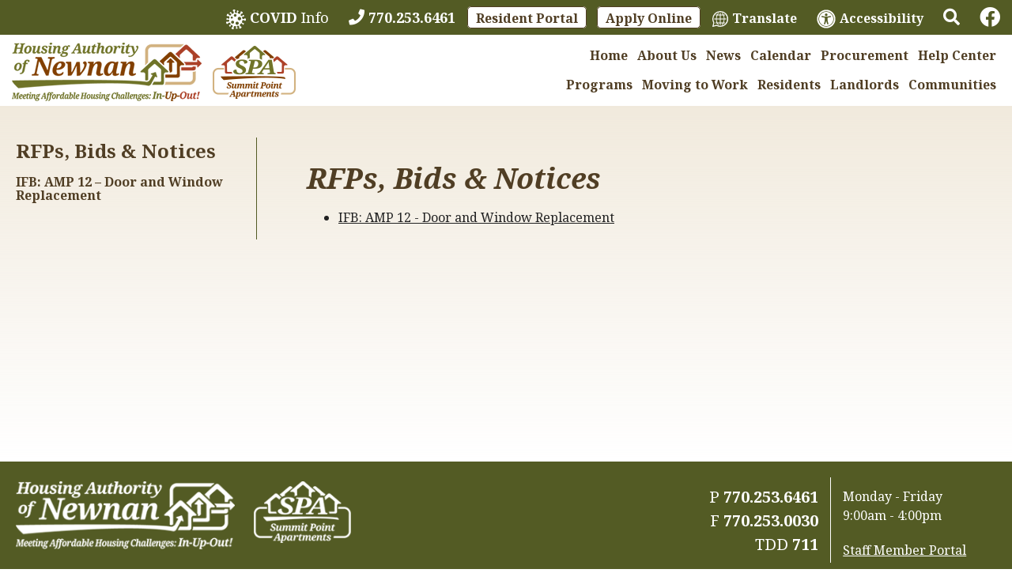

--- FILE ---
content_type: text/html; charset=UTF-8
request_url: https://www.housingauthorityofnewnan.org/rfp-bids-and-notices
body_size: 6507
content:
<!DOCTYPE html>
<html lang="en">
    <head><meta property="og:title" content="RFPs, Bids & Notices" /><meta property="og:url" content="https://www.housingauthorityofnewnan.org/rfp-bids-and-notices" /><meta property="og:type" content="article" /><meta property="og:image" content="https://www.housingauthorityofnewnan.org/templates/housingauthorityofnewnan.org/images/fb-posting-logo.jpg" /><meta property="og:description" content="IFB AMP 12 - Door and Window Replacement ..." />
		
		<!-- Global site tag (gtag.js) - Google Analytics -->
		<script async src="https://www.googletagmanager.com/gtag/js?id=G-6ZZBJ1D443"></script>
		<script>
		  window.dataLayer = window.dataLayer || [];
		  function gtag(){dataLayer.push(arguments);}
		  gtag('js', new Date());

		  gtag('config', 'G-6ZZBJ1D443');
		</script>

		
        <!-- Generated 2026-01-17 18:41:09 -->
        
        <meta charset="utf-8">
        <meta http-equiv="X-UA-Compatible" content="IE=edge">
        <meta name="viewport" content="width=device-width, initial-scale=1.0">  
		<meta name="theme-color" content="#535b24">
        <meta property="fb:app_id" content="623428984457264" />  
         
        <title>RFPs, Bids & Notices - Housing Authority of Newnan</title>
                
		<link rel="apple-touch-icon" sizes="57x57" href="templates/housingauthorityofnewnan.org/images/favicons/apple-icon-57x57.png">
		<link rel="apple-touch-icon" sizes="60x60" href="templates/housingauthorityofnewnan.org/images/favicons/apple-icon-60x60.png">
		<link rel="apple-touch-icon" sizes="72x72" href="templates/housingauthorityofnewnan.org/images/favicons/apple-icon-72x72.png">
		<link rel="apple-touch-icon" sizes="76x76" href="templates/housingauthorityofnewnan.org/images/favicons/apple-icon-76x76.png">
		<link rel="apple-touch-icon" sizes="114x114" href="templates/housingauthorityofnewnan.org/images/favicons/apple-icon-114x114.png">
		<link rel="apple-touch-icon" sizes="120x120" href="templates/housingauthorityofnewnan.org/images/favicons/apple-icon-120x120.png">
		<link rel="apple-touch-icon" sizes="144x144" href="templates/housingauthorityofnewnan.org/images/favicons/apple-icon-144x144.png">
		<link rel="apple-touch-icon" sizes="152x152" href="templates/housingauthorityofnewnan.org/images/favicons/apple-icon-152x152.png">
		<link rel="apple-touch-icon" sizes="180x180" href="templates/housingauthorityofnewnan.org/images/favicons/apple-icon-180x180.png">
		<link rel="icon" type="image/png" sizes="192x192"  href="templates/housingauthorityofnewnan.org/images/favicons/android-icon-192x192.png">
		<link rel="icon" type="image/png" sizes="32x32" href="templates/housingauthorityofnewnan.org/images/favicons/favicon-32x32.png">
		<link rel="icon" type="image/png" sizes="96x96" href="templates/housingauthorityofnewnan.org/images/favicons/favicon-96x96.png">
		<link rel="icon" type="image/png" sizes="16x16" href="templates/housingauthorityofnewnan.org/images/favicons/favicon-16x16.png">
		<meta name="msapplication-TileColor" content="#ffffff">
		<meta name="msapplication-TileImage" content="templates/housingauthorityofnewnan.org/images/favicons/ms-icon-144x144.png">
        <link rel="shortcut icon" type="image/x-icon" href="/favicon.ico?v=1.0.3"/>

                <link rel="stylesheet" href="/templates/housingauthorityofnewnan.org/css/lib.css?v=1.12">
        <link rel="stylesheet" href="/templates/housingauthorityofnewnan.org/css/styles.css?v=1.12">
        
		<link rel="stylesheet" href="https://use.fontawesome.com/releases/v5.8.2/css/all.css">
        <link href="https://fonts.googleapis.com/css2?family=Barlow+Condensed:wght@400;700&family=Noto+Serif:ital,wght@0,400;0,700;1,400;1,700&display=swap" rel="stylesheet">
		
        <script src="//ajax.googleapis.com/ajax/libs/jquery/3.4.1/jquery.min.js"></script>
		
		                                
    </head>
    
   	<body>
		
		<div id="skipToContent"><a href='#interior'>Skip to Main Content</a></div>
    	
				

<script>
		
	$(document).ready(function()
	{
		buildMasterMenu();
	});

	var clickedname="";
	function buildMasterMenu()
	{
		$('#mobile-menu-body').html("<li class='ease'><a href='/resident-portal'><em class='bold'>Resident Portal</em></a></li><li class='ease'><a href='/apply-online'><em class='bold'>Apply Online</em></a></li><li class='ease'><a href='/'>Home</a></li><li class='ease'><span role='button' tabindex='0' onkeypress='backButtonKeyboard(1,event)' onclick='clickMenu(1)'><em class='bold'>About Us</em> <i class='fa fa-angle-right'></i></span></li><li class='ease'><a href='/calendar'>Calendar</a></li><li class='ease'><a href='/locations'>Communities</a></li><li class='ease'><span role='button' tabindex='0' onkeypress='backButtonKeyboard(5,event)' onclick='clickMenu(5)'><em class='bold'>Landlords</em> <i class='fa fa-angle-right'></i></span></li><li class='ease'><a href='/news'>News</a></li><li class='ease'><span role='button' tabindex='0' onkeypress='backButtonKeyboard(3,event)' onclick='clickMenu(3)'><em class='bold'>Procurement</em> <i class='fa fa-angle-right'></i></span></li><li class='ease'><span role='button' tabindex='0' onkeypress='backButtonKeyboard(2,event)' onclick='clickMenu(2)'><em class='bold'>Programs</em> <i class='fa fa-angle-right'></i></span></li><li class='ease'><span role='button' tabindex='0' onkeypress='backButtonKeyboard(4,event)' onclick='clickMenu(4)'><em class='bold'>Residents</em> <i class='fa fa-angle-right'></i></span></li><li class='ease'><a href='/staff-member-portal-pages'>Staff Member Portal</a></li><li class='ease'><a href='/help-center'>Help Center</a></li>");
	}

	function buildMenu(data)
	{
		var object = data;

		var sortedArray = [];

		for(var link in object['children'])
		{
			sortedArray.push({'link':link,'name':object['children'][link]});
		}

		sortedArray.sort(function(a, b) 
		{
		  var nameA = a.name.toUpperCase(); // ignore upper and lowercase
		  var nameB = b.name.toUpperCase(); // ignore upper and lowercase
		  if (nameA < nameB) {
			return -1;
		  }
		  if (nameA > nameB) {
			return 1;
		  }

		  // names must be equal
		  return 0;
		});

		object['children'] = sortedArray;
		var nodes ="<ul>";

		if(object['links'] != "")
		{
			var str = object['links'];
			str = str.split(">");
			nodes += "<li class='ease'><span role='button' tabindex='0' onkeypress='backButtonKeyboard("+str[str.length-2]+",event)' onclick='clickMenu("+str[str.length-2]+")'> <i  class='fa fa-angle-left'></i> Back</span></li>"; 
		}
		else{
			nodes += "<li class='ease'><span role='button' tabindex='0' onkeypress='backButtonKeyboard(-1,event)' onclick='clickMenu(-1)'><i class='fa fa-angle-left'></i> Back</span></li>"; 
		}
		nodes+= "<li class='ease'><a href='/"+object['old_link']+"'>"+object['old_title']+"</a></li>"


		for(var link in object['children'])
		{
			var name = object['children'][link].name;
			if(data['sub_pages_'+object['children_id'][name]] != 0)
			{
				nodes += "<li class='ease'><span role='button' tabindex='0' onkeypress='clickMenu("+object['children_id'][object['children'][link].name]+")' onclick='clickMenu("+object['children_id'][object['children'][link].name]+")'>"+object['children'][link].name+" <i class='fa fa-angle-right'></i></span></li>";
			}
			else
			{
				
				nodes += "<li class='ease'><a href='/"+object['children'][link].link+"'>"+object['children'][link].name+"</a></li>";
			}
		}
		nodes +="</ul>"
		$('#mobile-menu-body').html(nodes);

	}
	
	 function backButtonKeyboard(clickid,event){
		if(event.keyCode === 13)
		{
			clickMenu(clickid);
		}
	 }


	function clickMenu(clickid)
	{	
		if(clickid == 0){
			return;
		}

		if(clickid==-1){
			buildMasterMenu()
			return;
		}
		//CurrentMobileItem
		page_id = clickid;
		$.ajax({
		  url: "/ajax/ajax.php",
		  method: "POST",
		  data: { 'id' : page_id },
		  dataType: 'json'
		}).fail(function(jqXHR, textStatus){
		}).done(function(data) 
		{
			buildMenu(data);
		});
	}

</script>

<nav id="mobile-menu" class="menu push-menu-left">
	<div class="close-menu" tabindex="0"><i class="fa fa-times-circle"></i></div>
	<ul  id="mobile-menu-body"></ul>
</nav>
<div class="clear"></div>		
		<div id="wrapper">
			
			<header>
	
	<div id="mobile-sticky-top" class="text-center">

		<div class="menu-trigger nav-toggler toggle-push-left2" tabindex="0">
			<i class="fas fa-bars"></i>
			<div>menu</div>
		</div>

		<a href="/">
<!--			<img id="sticky-mobile-logo2" src="/logos/logo2-white.png" alt="Summit Point Apartments Sticky Logo" width="100" />-->
			<img id="sticky-mobile-logo" src="/templates/housingauthorityofnewnan.org/images/logos/logo-white.png" alt="Housing Authority of Newnan Sticky Logo" width="200" />
		</a>
		
	</div>
	<script>
		var displayed = false;
		$(window).scroll(function(){
		  if(window.scrollY > 70 && $(window).width() <= 1025){
			$("#mobile-sticky-top").css("display", "block");
			if(displayed === false){
			  $("#mobile-sticky-top").animate({paddingTop:25}).delay(100).animate({paddingTop:5});
			  $("#mobile-sticky-top > .menu-trigger").animate({paddingTop:20}).delay(100).animate({paddingTop:0});
			  displayed = true;
			}
		  }
		  else if(window.scrollY < 70){
			displayed = false;
			$("#mobile-sticky-top").css("display", "none");
		  }
		});
		$(window).resize(function() {
		  if($(window).width() > 1025) {
			displayed = false;
			$("#mobile-sticky-top").css("display", "none");
		  }
		})
	</script>
	
	<div id="search2">
		<form action="/search.php" name="form_search" id="searchForm2">
			<input type="hidden" name="search" value="1" aria-hidden="true">
			<input type="text" id="search-input2" class="search-input2 query2" name="query" placeholder="Search" onfocus="$('.query2').val(''); $('.search-submit2').removeAttr('disabled');" aria-label="Search This Site">
			<button aria-label="Site Search" type="submit" name="submit" value="1" class="search-button2 pointer search-submit" onclick="if($('.query2').val() == '') { return false; }"><i class="fa fa-search gray" aria-hidden="true"></i></button>
		</form>
	</div>
	
	<div id="topBar">
		
		<div class="show-for-medium-down text-center">
			<div class="menu-trigger nav-toggler toggle-push-left" tabindex="0">
				<i class="fas fa-bars"></i>
				<div>menu</div>
			</div>
		</div>

		<div class="inlineBlock"><a href="/coronavirus-resources" class="underlineHover inlineBlock"><img src="/templates/housingauthorityofnewnan.org/images/svgs/covid-icon.svg" width="25" alt="COVID Icon"> <strong>COVID</strong> Info</a></div>
		
		<div class="inlineBlock"><a href="tel:+17702536461" class="underlineHover inlineBlock bold" aria-label="770.253.6461"><i class="fa fa-phone size20" aria-hidden="true"></i> <span class="hide-small">770.253.6461</span></a></div>
		
		<div class="inlineBlock padRight8 hide-medium"><a href="/resident-portal" class="inline topBarBtn ease"><strong class="size16">Resident Portal</strong></a></div>
		
		<div class="inlineBlock hide-medium"><a href="/apply-online" class="inline topBarBtn ease"><strong class="size16">Apply Online</strong></a></div>
		
		<a href="https://translate.google.com/translate?hl=&sl=en&tl=es&u=https://www.housingauthorityofnewnan.org" target="_blank" rel="noopener" class="underlineHover hide-small"><img src="/templates/housingauthorityofnewnan.org/images/svgs/translate.svg" class="translateSVG" alt="Translate This Page" width="20">
		<strong class="size16">Translate</strong></a>
		
		<a href="/copycred#accessibility" class="underlineHover hide-small"><img src="/templates/housingauthorityofnewnan.org/images/svgs/accessibility-icon.svg" class="accessibilitySVG" alt="Web Accessibility Icon" width="24">
		<strong class="size16">Accessibility</strong></a>
		
		<div id="searchTriggerDesktop" class="desktop-search inlineBlock hide-small" title="Search This Site" tabindex="0"><i class="fa fa-search" aria-hidden="true"></i></div>
		
		<div id="searchTrigger" class="desktop-search inlineBlock show-small" title="Search This Site" tabindex="0"><i class="fa fa-search" aria-hidden="true"></i></div>
		
		<div id="search1">
			<form action="/search.php" name="form_search" id="searchForm">
				<input type="hidden" name="search" value="1" aria-hidden="true">
				<input type="text" id="search-input" class="search-input query" name="query" placeholder="Search" onfocus="$('.query').val(''); $('.search-submit').removeAttr('disabled');" aria-label="Search This Mobile Site">
				<button aria-label="Mobile Site Search" type="submit" name="submit" value="1" class="search-button pointer search-submit" onclick="if($('.query').val() == '') { return false; }"><i class="fa fa-search gray" aria-hidden="true"></i></button>
			</form>
		</div>	
		
				<a aria-label="Links to Facebook" id="facebook-icon" href="https://www.facebook.com/hanresidentservices" target="_blank" rel="noopener" class="zoom ease"><i class="fab fa-facebook"></i></a>
				
	</div>
	
	<div id="mainHeader" class="row">
		
		<div id="logo" class="small-12 large-5 xlarge-5 columns column-padding">
			<a href="/">
				<img src="/templates/housingauthorityofnewnan.org/images/logos/logo.png?v=1.0" alt="Housing Authority of Newnan Logo" width="240"/>
				<img src="/templates/housingauthorityofnewnan.org/images/logos/logo2.png" alt="Summit Point Apartments Logo" class="hide-for-small-only inline marginLeft10" width="105"/>
			</a>	
		</div>
		
		<div class="large-7 xlarge-7 columns column-padding hide-for-medium-down" id="headerRight">
			<div class="row">
				<nav id="headerNav">
					<ul class="sf-menu">
						<li class="ease"><a href="/" class="underlineHover ease">Home</a></li>	
						<li class="ease">
							<a href="/about-us" class="underlineHover ease">About Us</a>
							<ul class="dropDownPosition">
							<li class="ease"><a class="block noUnderline" href="/a-message-from-the-ceo">A Message from the President/CEO</a></li>
<li class="ease"><a class="block noUnderline" href="/annual-plan-and-reports">Annual Plan and Reports</a></li>
<li class="ease"><a class="block noUnderline" href="/board-of-commissioners">Board of Commissioners</a></li>
<li class="ease"><a class="block noUnderline" href="/careers">Careers</a></li>
<li class="ease"><a class="block noUnderline" href="/staff">Staff</a></li>
							</ul>
						</li>
						<li class="ease"><a href="/news" class="underlineHover ease">News</a></li>
						<li class="ease"><a href="/calendar" class="underlineHover ease">Calendar</a></li>
						<li class="ease">
							<a href="/procurement" class="underlineHover ease">Procurement</a>
							<ul class="dropDownPosition2">
							<li class="ease"><a class="block noUnderline" href="/insurance-requirements">Insurance Requirements</a></li>
<li class="ease"><a class="block noUnderline" href="/rfp-bids-and-notices">RFPs, Bids & Notices</a></li>
<li class="ease"><a class="block noUnderline" href="/section-3-information">Section 3 Information</a></li>
<li class="ease"><a class="block noUnderline" href="/vendor-registration-instructions">Vendor Registration Instructions</a></li>
							</ul>
						</li>
						<li class="ease"><a href="/help-center" class="underlineHover ease">Help Center</a></li>
					</ul>
				</nav>
			</div>
			<div class="row">
				<nav id="headerNavBottom">
					<ul class="sf-menu">
						<li class="ease">
							<a href="/programs" class="underlineHover ease">Programs</a>
							<ul class="dropDownPosition3">
							<li class="ease"><a class="block noUnderline" href="/apply-online">Apply Online</a></li>
<li class="ease"><a class="block noUnderline" href="/housing-choice-voucher">Housing Choice Voucher (HCV/Section 8)</a></li>
<li class="ease"><a class="block noUnderline" href="/how-to-apply">How to Apply</a></li>
<li class="ease"><a class="block noUnderline" href="/moving-to-work">Moving to Work (MTW)</a></li>
<li class="ease"><a class="block noUnderline" href="/public-housing">Public Housing</a></li>
<li class="ease"><a class="block noUnderline" href="/reasonable-accommodations">Reasonable Accommodations </a></li>
<li class="ease"><a class="block noUnderline" href="/wait-list">Waiting List</a></li>
							</ul>
						</li>
						<li class="ease"><a href="/moving-to-work" class="underlineHover ease">Moving to Work</a></li>
						<li class="ease">
							<a href="/residents" class="underlineHover ease">Residents</a>
							<ul class="dropDownPosition4">
							<li class="ease"><a class="block noUnderline" href="/domestic-violence-protections">Domestic Violence Protections (VAWA)</a></li>
<li class="ease"><a class="block noUnderline" href="/family-self-sufficiency">Family Self Sufficiency (FSS)</a></li>
<li class="ease"><a class="block noUnderline" href="/maintenance">Maintenance</a></li>
<li class="ease"><a class="block noUnderline" href="/no-smoking-policy">No Smoking Policy</a></li>
<li class="ease"><a class="block noUnderline" href="/resources">Resources</a></li>
<li class="ease"><a class="block noUnderline" href="/ROSS-family-self-sufficiency-program">ROSS - Family Self Sufficiency Program</a></li>
<li class="ease"><a class="block noUnderline" href="/scholarships">Scholarships</a></li>
<li class="ease"><a class="block noUnderline" href="/severe-weather-and-disaster-preparedness">Severe Weather and Disaster Preparedness</a></li>
<li class="ease"><a class="block noUnderline" href="/trafficking">Trafficking</a></li>
<li class="ease"><a class="block noUnderline" href="/what-home-means-to-me-poster-contest">What Home Means to Me Poster Contest</a></li>
							</ul>
						</li>
						<li class="ease">
							<a href="/landlords" class="underlineHover ease">Landlords</a>
							<ul class="dropDownPosition5">
														</ul>
						</li>
						<li class="ease"><a href="/locations" class="underlineHover ease">Communities</a></li>		
					</ul>					
				</nav>
			</div>
		</div>
		<div class="clear"></div>
		
		<div class="row show-for-medium-down">
			<div class="small-6 columns bottomBar">
				<a href="/resident-portal" class="underlineHover"><strong>Resident Portal</strong></a>
			</div>
			<div class="small-6 columns bottomBar borderLeftWhite">
				<a href="/apply-online" class="underlineHover"><strong>Apply Online</strong></a>	
			</div>
		</div>
		
		<div class="show-for-small-only bottomBar">
			<a href="/copycred#accessibility" class="underlineHover"><img src="/templates/housingauthorityofnewnan.org/images/svgs/accessibility-icon.svg" class="accessibilitySVG" alt="Web Accessibility Icon" width="24">
			<span>Accessibility</span></a>
			
			<a href="https://translate.google.com/translate?hl=&sl=en&tl=es&u=https://www.housingauthorityofnewnan.org" target="_blank" rel="noopener" class="underlineHover"><img src="/templates/housingauthorityofnewnan.org/images/svgs/translate.svg" class="translateSVG" alt="Translate This Page" width="20">
			<span>Translate</span></a>			
		</div>
		
	</div>
	
</header>			
			<main class="gradient" style="margin-top: -7px;">
			
				<div id="interior" class="siteWidth center column-padding">
					
					<div class="row">
						
										
					<section>
<!-- Used to make menu background extend to the bottom -->
<div class="row center">
 
    <!-- Desktop UPE Menu -->
    <div id="lm_container" class="column large-3 hide-for-medium-down">
        
        
        <a id="lm_main_page" class="ease" href="rfp-bids-and-notices">RFPs, Bids & Notices</a>
        
        <!-- Sub-Pages -->
        <a class="lm_sub_page ease" href="ifb-amp-12-door-and-window-replacement" >IFB: AMP 12 – Door and Window Replacement</a>               
    </div>
           
    <!-- Actual Content of Page -->
    <div id="right_nav" class="column large-9">
		    
       	            
            <div class="show-for-medium-down underlineHover" id='children_pages_button' style="float:right;font-size:16px;cursor:pointer;" tabindex="0">More ></div>

            <script>
                $(document).ready(function() {
                    
                    $('#children_pages_button').click(function() {
                        var link = '19';
                        clickMenu(link);
						$('.menu-trigger').click();
                    });
					
					$('#children_pages_button').keypress(function(event) {
						if(event.keyCode === 13) {
							var link = '19';
							clickMenu(link);
							$('.menu-trigger').click();
						}
                    });
					
                });            
            </script>
            <br/> 
   				<h1 class="ptitles">RFPs, Bids & Notices</h1>
        <div id="bodyContainer" class="text2"><ul>
<li><a href="https://www.housingauthorityofnewnan.org/upages.php?id=60">IFB: AMP 12 - Door and Window Replacement</a></li>
</ul></div>

    </div>
                    
</div></section>
						
					</div>
					
				</div>
			
			</main>
			
			<footer>
	
	<div id="footerTop" class="siteWidth center">
		
		<div class="row">
			<div id="footerLogo" class="small-12 medium-12 large-7 columns ease">
				<div class="row">
					<div class="medium-12 large-12 columns logoRows">
						<div class="inlineBlock zoom ease">
							<a href="/"><img src="/templates/housingauthorityofnewnan.org/images/logos/logo-white.png" alt="Housing Authority of Newnan Logo" width="297" /></a>
							<a href="/"><img src="/templates/housingauthorityofnewnan.org/images/logos/logo2-white.png" alt="Summit Point Apartments" width="143" /></a>
						</div>
					</div>
				</div>
			</div>

			<div class="medium-12 large-5 columns ease">
				<div class="row number-side-footer-menu">

					<div id="footerPhone" class="small-12 medium-6 large-7 columns column-padding ease">
						<div class="phone size20">
							P <strong class="size20"><a href="tel:+17702536461" class="underlineHover">770.253.6461</a></strong>
						</div>
						<div class="fax size20">
							F <strong style="text-decoration: none;" class="size20">770.253.0030</strong>
						</div>
						<div class="tdd size20">TDD <strong class="size20">711</strong></div>
					</div>

					<div id="footerNav" class="small-12 medium-6 large-5 columns column-padding ease">
						<span>Monday - Friday<br>9:00am - 4:00pm</span>
						<a href="/staff-member-portal-pages" class="block padTop20">Staff Member Portal</a>
					</div>

				</div>

			</div>

		</div>
		
	</div>
	
	<div id="footerMiddle">
		
		<div class="siteWidth center">
			
			<div class="row footer-disclaimers">
				
				<div class="small-12 large-6 columns column-padding equal-housing">
					
					<div class="row">
						
						<div class="small-12 medium-12 large-1 columns footer-icons">
							<img src="/templates/housingauthorityofnewnan.org/images/svgs/equal-housing.svg" alt="Equal Housing Opportunity" />
							<img src="/templates/housingauthorityofnewnan.org/images/svgs/handicap-accessible.svg" alt="Handicap Accessible" />
							<img src="/templates/housingauthorityofnewnan.org/images/svgs/accessibility-icon.svg" alt="Web Accessibility Icon"/>
						</div>
						
						<div class="small-12 medium-12 large-11 columns condensed">
							<strong>We are an Equal Housing Opportunity Provider.</strong> We provide housing without discrimination on the basis of race, color, religion, sex, physical or mental handicap, familial status, national origin, or other protected class. To file a complaint of discrimination, write HUD Director, Office of Civil Rights, 451 7th Street S.W., Washington, D.C. 20410 or call Customer Service at <a href="tel:+12027081112" class="underlineHover">(202) 708-1112</a> (voice) or <a href="tel:+12027081455" class="underlineHover">(202) 708-1455</a> (TTY). HUD is an equal opportunity provider and employer.
						</div>
						
					</div>
					
				</div>
				
				<div class="small-12 large-6 columns column-padding">
					
					<div class="condensed padTop18">
						In accordance with federal law and United States Department of Housing and Urban Development (HUD) policy, this institution is prohibited from discriminating on the basis of race, color, national origin, age, disability, sex or familial status. To file a complaint of discrimination, write HUD Director, Office of Civil Rights, 451 7th Street S.W., Washington, DC 20410, or call <a href="tel:+12027081112" class="underlineHover">(202) 708-1112</a> (voice) or <a href="tel:+12027081455" class="underlineHover">(202) 708-1455</a> (TDD).
					</div>
					
				</div>
				
			</div>
		
		</div>
		
	</div>
	
	<div class="siteWidth center">
	
		<div id="footerBottom" class="row">

			<div class="large-9 columns" id="copycred">
					
				<span>&copy; <a href="/copycred">2020 - 2026</a> Housing Authority of Newnan</span>					
				<span class="pipe"> | </span>
				<span><a href="/site-map" class="underline">Site Map</a></span>
				<span class="pipe"> | </span>
				<span><a href="/copycred#accessibility" class="underline">Accessibility</a></span>
				<br>
				<span>48 Ball Street, Newnan, GA 30263</span>

			</div>

			<div class="large-3 columns" id="bjmLogo">

				<a href="https://www.brooksjeffrey.com/" target="_blank" aria-label="Site Design & Hosting by Brooks Jeffrey Marketing - The Leader in Affordable Housing Marketing" rel="noopener">
					<img src="/templates/housingauthorityofnewnan.org/images/svgs/bjm-logo.svg?v=1.0" alt="Site Design & Hosting by Brooks Jeffrey Marketing - The Leader in Affordable Housing Marketing" width="240"/>
				</a>

			</div>

		</div>
		
	</div>
	
</footer>			
		</div>
		
				<script src="/templates/housingauthorityofnewnan.org/js/lib.js?v=1.3"></script>
		<script src="/templates/housingauthorityofnewnan.org/js/main.js?v=1.3"></script>
			
	</body>   
    
</html><!-- PROPRIETARY - reuse prohibited without written permission by Brooks-Jeffrey Marketing, Inc. -->

--- FILE ---
content_type: text/css
request_url: https://www.housingauthorityofnewnan.org/templates/housingauthorityofnewnan.org/css/styles.css?v=1.12
body_size: 6798
content:
:root{--olive:#535b24;--brown:#503e24;--rust:#933F2A;--beige:#C6AA76;--menu:#774212;--text:#222222;--mainFont:'Noto Serif',serif,Frutiger,"Frutiger Linotype",Univers,Calibri,"Gill Sans","Gill Sans MT","Myriad Pro",Myriad,"DejaVu Sans Condensed","Liberation Sans","Nimbus Sans L",Tahoma,Geneva,"Helvetica Neue",Helvetica,Arial,sans-serif;--condensedFont:'Barlow Condensed',Impact,"Franklin Gothic Bold",sans-serif}body{background-color:#fff;color:var(--text);color:#222;font-size:16px;font-weight:400;min-width:320px;font-family:var(--mainFont);font-family:'Noto Serif',serif,Frutiger,"Frutiger Linotype",Univers,Calibri,"Gill Sans","Gill Sans MT","Myriad Pro",Myriad,"DejaVu Sans Condensed","Liberation Sans","Nimbus Sans L",Tahoma,Geneva,"Helvetica Neue",Helvetica,Arial,sans-serif;text-rendering:optimizeLegibility;-webkit-font-smoothing:antialiased;-moz-osx-font-smoothing:grayscale}h1,h2,h3,h4,h5,h6{font-size:initial}.page_num{background:var(--brown)!important;background:#503e24!important}.active_page{color:#fff!important;background-color:var(--olive)!important;background-color:#535b24}#map .ptitles{font-family:var(--condensedFont);font-family:Barlow,sans-serif}#legendBox>div.ptitles{background:#f6f1e9}#interior>div.row.clearfix>div>a>div>span.ptitles{text-decoration:none!important;border-bottom:1px solid #000}.special_alert_slide{color:#fff!important;text-transform:uppercase!important}#school_closing_control,#special_alerts_control{background:var(--rust);background:#933f2a}#special_alerts_div,.special_alert_slide{width:100%!important}a.special_alert_slide.alerts_div{background:var(--rust);background:#933f2a}.alerts{width:100%;margin:0 auto;height:auto;text-align:center;min-height:0;background:var(--rust)!important;background:#933f2a!important;font-weight:700;font-size:18px;text-transform:uppercase;border:none;position:relative;z-index:10}#special-alerts-poster a{color:#fff}.cardTitle{color:var(--olive);color:#535b24}.cardDate{color:var(--brown);color:#503e24;position:absolute;bottom:70px}.rise:hover{-webkit-transform:translateY(-10px);-moz-transform:translateY(-10px);-o-transform:translateY(-10px);-ms-transform:translateY(-10px);transform:translateY(-10px)}.rise:focus{-webkit-transform:translateY(-10px);-moz-transform:translateY(-10px);-o-transform:translateY(-10px);-ms-transform:translateY(-10px);transform:translateY(-10px)}.rise:focus-within{-webkit-transform:translateY(-10px);-moz-transform:translateY(-10px);-o-transform:translateY(-10px);-ms-transform:translateY(-10px);transform:translateY(-10px)}.show-small{display:none!important}.hide-small{display:inline!important}.show-medium{display:none!important}.hide-medium{display:inline!important}.regular{font-weight:400!important}.semi-bold{font-weight:600!important}.cardBox{box-shadow:0 0 10px 0 #555;max-width:350px;min-height:440px;margin:0 auto;position:relative;border-radius:5px;background:#fff}.text-center{text-align:center!important}main{border-top:3px solid #fff}#skipToContent{position:absolute;left:-1000px}#wrapper{width:100%}header{position:relative}#mainHeader{min-height:87px}.accessibility-box{position:relative;z-index:7;width:130px;margin-left:-4px}.translate-box{position:relative;z-index:7;width:130px;margin-left:-14px;margin-right:14px}.accessibility-box img{max-width:25px;vertical-align:middle;top:-2px;position:relative}.translate-box img{max-width:23px;vertical-align:middle;top:-2px;position:relative}#logo{padding-top:10px;padding-bottom:10px}#logo a{text-decoration:none}#logo>a:nth-child(2)>img{margin-left:25px}#topBar{background:var(--olive);background:#535b24;color:#fff;text-align:right;padding:4px 5px;font-size:18px;line-height:2}#topBar a{padding:0 10px}.topBarSpace{margin-left:15px}.topBarBtn{background:#fff;color:var(--brown);color:#503e24;border:1px solid var(--brown);border:1px solid #503e24;border-radius:5px;padding:1px 10px!important;text-decoration:none}.topBarBtn:hover{background:var(--brown);background:#503e24;color:#fff;border:1px solid #fff;font-weight:700}.desktop-search{padding:0 10px;display:inline-block;color:#fff;cursor:pointer}.desktop-search i{font-size:21px}#search-share{position:absolute;right:20px;top:2px}#search1{display:none;position:absolute;top:43px;right:10px;z-index:10}#search1 button i{color:var(--olive);color:#535b24}#search2{display:none}#searchForm,#searchForm2{display:inline-block;position:relative;vertical-align:middle}header{position:relative;z-index:3}#headerRight{text-align:right;padding-top:15px}#headerNav{position:relative;z-index:2}#headerNavBottom{position:relative;z-index:1}#headerNav>ul>li,#headerNavBottom>ul>li{padding:0 15px;color:var(--brown);color:#503e24;font-weight:700;font-size:18px;display:inline-block;list-style:none}#headerNav>ul>li>a:hover,#headerNavBottom>ul>li>a:hover{text-decoration:underline}.sf-menu li ul li{background:var(--menu);background:#774212;padding-left:10px;font-weight:700;border-bottom:1px solid #fff;font-style:normal}.sf-menu li ul li:hover{background:var(--olive);background:#535b24}#headerNav li:last-child,#headerNavBottom li:last-child{padding-right:5px}#headerNavBottom{margin-top:15px}.borderLeftWhite{border-left:1px solid #fff}.bottomBar{background:var(--brown);background:#503e24;color:#fff;text-align:center;padding:8px 0;border-bottom:1px solid #fff}.bottomBar a{padding:0 10px}.bottomBar img{vertical-align:middle}#facebook-icon{display:inline-block}#facebook-icon i{font-size:26px;position:relative;top:2px}.dropDownPosition,.dropDownPosition2,.dropDownPosition3,.dropDownPosition4,.dropDownPosition5{left:-60px!important;top:130%!important}#mobilePhone{display:none}#mobileTranslate{display:none}#mobileTranslate img{max-width:23px;vertical-align:middle;top:-2px;position:relative}#mobile-menu{padding:20px 0;color:#fff;font-weight:400;width:100%!important;max-width:320px!important;background:var(--menu);background:#774212;display:none}#mobile-menu em{font-style:normal}#mobile-menu strong{font-style:normal!important}#mobile-menu ul{list-style:none}#mobile-menu li{border-bottom:1px solid #fff}#mobile-menu li:focus,#mobile-menu li:hover{background:var(--olive);background:#535b24}#mobile-menu-body>li:nth-child(1),#mobile-menu-body>li:nth-child(2){background:var(--olive);background:#535b24}#mobile-menu-body>li:nth-child(1):hover,#mobile-menu-body>li:nth-child(2):hover{background:var(--brown);background:#503e24}#mobile-menu a,#mobile-menu span{cursor:pointer;text-decoration:none;display:block;padding:12px 0 12px 20px}.close-menu{font-size:34px;padding:0 0 5px 20px;border-bottom:1px solid #fff}.close-menu i{cursor:pointer}#mobile-menu,#mobile-sticky-top{display:none}.homeContentRow{display:flex;height:100%;min-height:100%}.homeLeft{margin-left:auto;width:100%;max-width:950px}.homeRight{margin-right:auto;width:100%;max-width:450px}#homeText{line-height:1.3;padding:20px 0 30px 0}#homeText h1{font-size:29px!important}#homeText h2{font-size:27px!important}#homeText p{line-height:1.8;margin-bottom:10px}#homeMap{position:relative;top:155px}#homeMap h2{font-size:20px!important;color:var(--brown)!important;color:#503e24!important;font-weight:400;text-align:center;margin-top:10px}#homeMap img{border:0;height:auto}#homeInfo{background:var(--brown);background:#503e24}#feedRow{padding:20px 0 30px 0;margin:0!important;background:var(--brown);background:#503e24}.calendar-feed{padding:0 40px;color:#fff!important}.calendar-feed h3{font-size:30px;color:#fff!important}.cardImage{width:100%;max-width:301px;height:207px;background-repeat:no-repeat;background-position:center;background-size:contain;margin:0 auto}.moreButton{border-radius:5px;position:absolute;bottom:20px;width:88%;color:#fff;background:var(--brown);background:#503e24}#feedContainer{background-size:contain;background-position:top;background-repeat:no-repeat;padding:0 0 25px 0}#newsHeading>div:nth-child(2)>a{position:relative;top:23px;float:right}#calendarHeading h2,#newsHeading h2{font-size:30px;color:var(--brown);color:#503e24;margin-bottom:5px}#calendarHeading,#newsHeading{border-bottom:1px solid var(--brown);border-bottom:1px solid #503e24}.cal_title{color:var(--brown);color:#503e24;font-size:18px;font-weight:700}.cal_cat{font-style:italic;color:var(--brown);color:#503e24}.cal_btn{min-width:75px;min-height:65px;text-align:center;font-weight:700;color:#fff;float:left;margin-right:10px;background-color:var(--brown);background-color:#503e24;-webkit-border-radius:6px;-moz-border-radius:6px;-o-border-radius:6px;-ms-border-radius:6px;border-radius:6px}.cal_btn:hover{background:var(--olive);background:#535b24}.date_bubble_feed{min-width:75px;min-height:65px;text-align:center;font-weight:700;color:var(--brown);color:#503e24;float:left;margin-right:10px;background-color:#fff;-webkit-border-radius:6px;-moz-border-radius:6px;-o-border-radius:6px;-ms-border-radius:6px;border-radius:6px}.date_bubble_feed:hover{background:var(--olive);background:#535b24;color:#fff}.date-row{padding-bottom:10px;margin-bottom:10px;width:100%}.date-row:hover{text-decoration:underline}.date-row a{text-decoration:none;display:block}.noBorder{border:none!important}#calendarFeed>div:nth-child(2){margin-top:22px}.event-text{font-weight:700;line-height:1.2}.calendar-cats{font-weight:400}.multipleDates{padding-top:5px;line-height:1.1}.oneDate{padding-top:7px;line-height:1.4}#calendarFeed>a{margin-top:18px;margin-bottom:12px;width:150px}#newsFeed{border-left:1px solid #9d9d9d;position:relative;padding:25px}.news-articles{margin-bottom:20px}.news-articles a{text-decoration:none}.news-image{width:100%;height:0;padding-bottom:56.25%;position:relative;overflow:hidden}.news-image img{position:absolute;width:100%;height:auto;object-fit:cover}.brownButtons,.mainButtons,.whiteButtons{border-radius:5px;font-weight:700;width:100%;max-width:190px;text-align:center}.brownButtons span,.mainButtons span,.whiteButtons span{display:inline-block;text-align:center;padding:8px 0;border-radius:5px;margin:0 5px}.brownButtons{border-radius:5px;background:var(--brown);background:#503e24;color:#fff}.brownButtons:hover,.whiteButtons:hover{background:var(--olive);background:#535b24;color:#fff}.whiteButtons{border-radius:5px;background:#fff;color:var(--brown);color:#503e24}#inner-news-box{width:100%;max-width:600px;float:right}#news-link{text-align:left;margin-top:85px}#news-feed p{margin:0}#news-feed h3{margin:5px 0!important;font-size:16px;line-height:1.2}footer{background:var(--olive);background:#535b24;color:#fff}#footerTop{font-weight:400;line-height:1.5}#footerNav{padding-top:12px}.number-side-footer-menu{padding-top:20px}#footerRight{padding-top:45px}#footerNav div{vertical-align:top}#footerNav div a{display:block}#footerPhone{border-right:1px solid #fff;text-align:right;padding-top:10px;padding-bottom:8px}#footerMiddle .siteWidth{border-top:1px solid #fff;border-bottom:1px solid #fff;padding:20px 0;margin-top:10px}#footerMiddle strong{display:block}#footerIcons{float:left;margin:0 20px}.footer-icons img{display:block;margin:0 0 4px 0;width:30px;height:25px}#footerLogo{padding-top:20px}#footerLogo img{padding:5px 10px;vertical-align:top}#footerIcons img{display:block;margin-bottom:10px}#socialMedia{border-left:1px solid #fff;font-size:30px;text-align:right;margin-left:5px}#socialMedia a{display:block;margin-bottom:10px}#footerBottom{padding:20px 10px}.pipe{padding:0 5px}#bjmLogo{text-align:right}#interior{min-height:450px;padding:40px 10px}.galleria-image-nav-left,.galleria-image-nav-right{background-image:url(../images/gallery/classic-map.png)!important}.galleria-back-link a{color:#fff!important;opacity:1!important}.galleria-theme-classic .galleria-counter{color:#435124}.galleria-current{opacity:1!important}.galleryListItem{padding-top:10px}.galleryListItems a{display:table;width:100%;padding:1em 0;border-bottom:1px solid #999;text-decoration:none!important;clear:left}.galleryListImage{float:left;padding-right:.5em}.galleryListTitle{font-weight:700;color:#004c97;margin-top:17px;line-height:1.2}.galleryListDescription{font-size:16px;font-style:italic;line-height:1.2}.galleria-info-description{font-size:16px;font-style:italic;font-weight:400;line-height:1.1}#contactForm{margin-top:20px}#contactDetails{padding-bottom:20px}.successMessage{background:#002040;font-weight:700;color:#fff;padding:15px;text-align:center}.google_bubble{font-family:var(--mainFont);font-family:'Noto Serif',serif,Frutiger,"Frutiger Linotype",Univers,Calibri,"Gill Sans","Gill Sans MT","Myriad Pro",Myriad,"DejaVu Sans Condensed","Liberation Sans","Nimbus Sans L",Tahoma,Geneva,"Helvetica Neue",Helvetica,Arial,sans-serif;font-size:12px;color:#575746;text-decoration:none}.google_bubble p{margin:5px}#map{height:auto;background-color:#fff;width:100%;border:1px solid #ccc;overflow:hidden}fieldset{border-color:#ccc}#map .gm-style-iw>div{overflow:visible!important}#map img{max-width:none!important}p{margin-top:0}textarea{height:80px}#contact-info{padding-top:25px}#detailsTrigger{font-weight:700;cursor:pointer;text-decoration:underline;margin-bottom:10px}.custom-form-header{font-size:24px}.row{max-width:none!important}.siteWidth{max-width:1400px;width:100%}.hide{display:none}.pointer{cursor:pointer}.center{margin-left:auto;margin-right:auto}.inlineBlock{display:inline-block}.inline-block{display:inline-block}.inline{display:inline}.block{display:block}.relative{position:relative}.absolute{position:absolute}.clear{clear:both}.light{font-weight:400!important}.medium{font-weight:500!important}.bold{font-weight:700!important}.exBold{font-weight:800!important}.italic{font-style:italic!important}.uppercase{text-transform:uppercase!important}.lowercase{text-transform:lowercase!important}.capitalize{text-transform:capitalize!important}.noUnderline{text-decoration:none!important}.underline{text-decoration:underline!important}.underlineHover{text-decoration:none!important}.underlineHover:hover{text-decoration:underline!important}.underlineHoverWhite{text-decoration:none!important}.underlineHoverWhite:hover{text-decoration:underline!important;color:#fff}.noUnderlineHover{text-decoration:underline!important}.noUnderlineHover:hover{text-decoration:none!important}.inline-list{margin:0;padding:0;list-style-type:none}.inline-list li{display:inline-block;margin:0;padding:0}.pad0{padding:0!important}.padTop0{padding-top:0!important}.padRight0{padding-right:0!important}.padBottom0{padding-bottom:0!important}.padLeft0{padding-left:0!important}.pad8{padding:8px!important}.padTop8{padding-top:8px!important}.padRight8{padding-right:8px!important}.padBottom8{padding-bottom:8px!important}.padLeft8{padding-left:8px!important}.pad10{padding:10px!important}.padTop10{padding-top:10px!important}.padRight10{padding-right:10px!important}.padBottom10{padding-bottom:10px!important}.padLeft10{padding-left:10px!important}.pad15{padding:15px!important}.padTop15{padding-top:15px!important}.padRight15{padding-right:15px!important}.padBottom15{padding-bottom:15px!important}.padLeft15{padding-left:15px!important}.pad18{padding:18px!important}.padTop18{padding-top:18px!important}.padRight18{padding-right:18px!important}.padBottom18{padding-bottom:18px!important}.padLeft18{padding-left:18px!important}.pad20{padding:20px!important}.padTop20{padding-top:20px!important}.padRight20{padding-right:20px!important}.padBottom20{padding-bottom:20px!important}.padLeft20{padding-left:20px!important}.pad80{padding:80px!important}.padTop80{padding-top:80px!important}.padRight80{padding-right:80px!important}.padBottom80{padding-bottom:80px!important}.padLeft80{padding-left:80px!important}.margin0{margin:0!important}.marginTop0{margin-top:0!important}.marginRight0{margin-right:0!important}.marginBottom0{margin-bottom:0!important}.marginLeft0{margin-left:0!important}.margin10{margin:10px!important}.marginTop10{margin-top:10px!important}.marginRight10{margin-right:10px!important}.marginBottom10{margin-bottom:10px!important}.marginLeft10{margin-left:10px!important}.margin15{margin:15px!important}.marginTop15{margin-top:15px!important}.marginRight15{margin-right:15px!important}.marginBottom15{margin-bottom:15px!important}.marginLeft15{margin-left:15px!important}.margin20{margin:20px!important}.marginTop20{margin-top:20px!important}.marginRight20{margin-right:20px!important}.marginBottom20{margin-bottom:20px!important}.marginLeft20{margin-left:20px!important}.marginTop18{margin-top:18px!important}.width190{width:190px!important}.noBorder{border:none!important}.size16{font-size:16px!important}.size18{font-size:18px!important}.size20{font-size:20px!important}.size22{font-size:22px!important}.size24{font-size:24px!important}.size26{font-size:26px!important}.size28{font-size:28px!important}.size32{font-size:32px!important}.size36{font-size:36px!important}.size40{font-size:40px!important}#fileUpload{padding:20px 20px 5px 20px;border:1px solid #000;display:inline-block}#rotator{position:relative;z-index:0}#rotator_desc{color:#fff;background:var(--brown);background:#503e24;width:100%;min-height:50px;padding:0 20px;overflow-y:auto;position:absolute;opacity:.9;bottom:0;right:0;text-align:center}#banner-link{display:inline-block!important;margin-left:15px}#banner-link i{margin-left:5px;text-decoration:none}#rotator_desc_body{display:none!important}#rotator_desc_body_mobile{display:none!important}#rotator_controls{color:#fff;z-index:1;background-color:var(--olive);background-color:#535b24;height:27px;width:85px;line-height:25px;font-size:25px;position:absolute;right:0;bottom:0}#rotator_controls span{cursor:pointer;margin:0 0}#rotator_controls_tab{z-index:1;height:27px;width:80px;border-top:27px solid transparent;border-right:27px solid var(--olive);border-right:27px solid #535b24;position:absolute;bottom:0;right:85px}.banner-title{font-weight:700;font-size:34px;font-style:italic;margin:10px 0 10px 0;display:inline-block}#banner-sub-text{font-weight:700}#bif_box,.bif_toggle{text-align:left!important}#bif_button,#submit,.bif_button,.bif_toggle button,button[type=submit],input[type=submit]{padding:5px 15px;font-weight:700;background:var(--brown);background:#503e24;color:#fff;width:100%;max-width:360px;-webkit-transition:all .3s ease-in-out;-moz-transition:all .3s ease-in-out;-o-transition:all .3s ease-in-out;-ms-transition:all .3s ease-in-out;transition:all .3s ease-in-out}#submit:hover,.bif_button:hover,.bif_toggle button:hover,button[type=submit]:hover,input[type=submit]:hover{background:var(--olive);background:#535b24;color:#fff}.search-button,.search-button2{border:none}.gradient{background-image:-moz-linear-gradient(90deg,#fff 0,rgba(198,170,118,.25098) 100%);background-image:-webkit-linear-gradient(90deg,#fff 0,rgba(198,170,118,.25098) 100%);background-image:-ms-linear-gradient(90deg,#fff 0,rgba(198,170,118,.25098) 100%)}.condensed{font-family:var(--condensedFont);font-family:'Barlow Condensed',sans-serif}:focus,a:focus{outline:1px solid #3297FD}a{color:inherit;text-decoration:underline}.text2{font-size:16px;line-height:1.5}.tbold{font-weight:700!important;font-size:16px;line-height:1.5}.tbold a,.text2 a{text-decoration:underline;color:inherit}.tbold a:link,.tbold a:visited,.text2 a:link,.text2 a:visited{color:inherit}.ptitles{font-size:36px;font-weight:700;font-style:italic;color:var(--brown);color:#503e24;margin:8px 0 8px 0;font-family:var(--mainFont);font-family:'Noto Serif',serif,Frutiger,"Frutiger Linotype",Univers,Calibri,"Gill Sans","Gill Sans MT","Myriad Pro",Myriad,"DejaVu Sans Condensed","Liberation Sans","Nimbus Sans L",Tahoma,Geneva,"Helvetica Neue",Helvetica,Arial,sans-serif;line-height:1.2!important}.search_titles{font-size:20px}.subtitles{font-weight:700;color:var(--olive);color:#535b24;margin:0 0 5px 0;font-family:var(--mainFont);font-family:'Noto Serif',serif,Frutiger,"Frutiger Linotype",Univers,Calibri,"Gill Sans","Gill Sans MT","Myriad Pro",Myriad,"DejaVu Sans Condensed","Liberation Sans","Nimbus Sans L",Tahoma,Geneva,"Helvetica Neue",Helvetica,Arial,sans-serif}.ease{-webkit-transition:all .3s ease-in-out;-moz-transition:all .3s ease-in-out;-o-transition:all .3s ease-in-out;-ms-transition:all .3s ease-in-out;transition:all .3s ease-in-out}.zoom:hover{-webkit-transform:scale(1.03);-moz-transform:scale(1.03);-o-transform:scale(1.03);-ms-transform:scale(1.03);transform:scale(1.03)}#cboxCurrent,#cboxNext,#cboxPrevious,#cboxTitle{display:none!important}img.cboxElement{padding:0 10px;margin:10px 0;margin-bottom:2px}img{border:0;max-width:100%;height:auto}.search-box-cont{position:absolute;right:0;top:115px;z-index:3;display:none}.search-box-cont i{font-size:14px}.search-box-cont{top:100%}#mobile-search-share,#search-share{color:#fff}#search-box{position:relative;top:1px}#search-box i{font-size:14px;color:#004c97}form[name=form_search]{background-color:#fff;border:2px solid var(--olive);border:2px solid #535b24;white-space:nowrap!important;margin:0}.search-input,.search-input2{padding:3px!important;position:relative!important;height:31px!important;margin-bottom:0!important;width:160px!important;font-size:14px!important;color:#004c97}.search-button,.search-button2{color:#000!important;padding:0;box-shadow:none!important;background-color:transparent!important}.search-submit,.search-submit2{position:absolute;top:4px;right:7px;width:auto!important;padding:0!important;background:0 0!important}.alert-buttons{background:#004c97;min-height:106px!important;border:none}.alert-buttons:hover{background:#b2d8db}.ab-title{color:#fff!important;line-height:1;font-size:22px;font-weight:400}.ab-subtext{display:inline-block;color:#fff!important;line-height:1.5!important}#at4-share,#at4m-mobile-container{display:none!important}#youtube{position:relative;padding-bottom:56.25%;padding-top:50px}#youtube embed,#youtube iframe,#youtube object{position:absolute;top:0;left:0;width:100%;height:100%}#lm_container{border-right:1px solid var(--olive);border-right:1px solid #535b24;text-align:left;padding-right:20px;font-weight:400}#lm_main_page{color:var(--brown);color:#503e24;display:block;font-weight:700;font-size:24px;margin-bottom:5px;padding:0 10px;text-decoration:none!important}.lm_sub_page,.sm_link{color:var(--brown)!important;color:#503e24!important;display:block;padding:10px;line-height:1.1;text-decoration:none!important;font-weight:700}.lm_sub_page:hover,.sm_link:hover{background:var(--olive);background:#535b24;border-radius:4px;color:#fff!important}.sm_link{text-align:center}#mobileMenuUPE{color:var(--brown);color:#503e24;padding:5px 5px 10px 5px}#mobileMenuUPE,.sm_link{border-bottom:1px solid var(--brown);border-bottom:1px solid #503e24}.access-mobile{display:none}#right_nav{padding:0 10px 10px 5%}#accessibility-box{display:inline-block;position:relative;top:0;vertical-align:middle;color:#fff;font-weight:700;margin-right:15px}#accessibility-box img{margin-right:4px;width:25px;height:25px;vertical-align:middle}#accessibility-box strong{vertical-align:middle}@media(max-width:1495px){#rotator{margin-top:0}#rotator_desc{display:block;position:relative;width:100%;opacity:100%}}@media (max-width:1400px){#footerBottom,#footerTop{padding-left:10px;padding-right:10px}}@media (max-width:90em){.dropDownPosition,.dropDownPosition2,.dropDownPosition3,.dropDownPosition4,.dropDownPosition5{top:133%!important}#headerNav>ul>li,#headerNavBottom>ul>li{padding:0 4px;font-size:16px}#feedRow,#homeText{padding:30px 0 35px 0}#homeMap{text-align:center;padding-top:20px;top:0}#homeMap h2{padding-top:35px;top:0}#footerLogo>div>div>div:nth-child(1)>img{width:209px}#footerLogo>div>div>div:nth-child(2)>img{width:166px}#footerLogo>div>div>div:nth-child(3)>img{width:192px}#news-link{margin-top:0}#inner-news-box{max-width:285px;float:none;margin:0 auto}#phone-news-wrapper{display:block!important;width:auto}.banner-title{font-size:30px}}@media (max-width:64em){.show-medium{display:inline!important}.hide-medium{display:none!important}#topBar a{padding:0 4px}#logo{padding-top:19px}#rotator_desc{min-height:85px}.banner-title{font-size:26px}#banner-link{display:block!important}#children_pages_button{font-weight:700;color:var(--brown);color:#503e24}.homeContentRow{display:block;border-bottom:none}#feedContainer{background-image:-moz-linear-gradient(90deg,#fff 0,rgba(198,170,118,.25098) 100%);background-image:-webkit-linear-gradient(90deg,#fff 0,rgba(198,170,118,.25098) 100%);background-image:-ms-linear-gradient(90deg,#fff 0,rgba(198,170,118,.25098) 100%)}.footer-icons{display:block;text-align:center;padding-top:10px;padding-bottom:10px}.footer-icons img{display:inline-block;margin:10px}#footerTop{padding-bottom:15px;border-bottom:1px solid #fff}#footerPhone{text-align:right;padding-top:10px;padding-bottom:10px;border-right:1px solid #fff}.condensed{text-align:center}#homeMap{padding:10px;text-align:center;border-top:1px solid var(--brown);border-top:1px solid #503e24}#homeMap img{margin-top:10px}#footerNav{padding-top:12px;border:none}#footerNav nav{line-height:1.2;padding-top:10px;padding-bottom:10px}#footerMiddle .siteWidth{border-top:none;padding-top:0}#footerLogo{padding:25px 0 0 0;text-align:center}#search-share{width:100%;top:-4px}#translate-signup{right:12px}#logo{text-align:center}#footerRight{padding-top:0}#contact-info{padding-top:10px}#headerRight{padding-bottom:3px;padding-top:7px}#mobile-sticky-top{position:fixed;display:none;background-color:var(--olive);background-color:#535b24;color:#fff;padding:10px;opacity:.9;z-index:100;width:100%;left:0;top:0;-webkit-box-shadow:0 0 10px 0 #000;-moz-box-shadow:0 0 10px 0 #000;box-shadow:0 0 10px 0 #000}#mobile-sticky-top a img{padding:5px 7px}#sticky-mobile-logo,#sticky-mobile-logo2{float:right;position:relative;top:2px}#mobile-sticky-top>.nav-toggler{color:#fff;float:left;margin-top:13px;cursor:pointer;position:relative}#mobile-sticky-top>.menu-trigger i{font-size:40px;vertical-align:middle}#mobile-sticky-top>.menu-trigger div{display:inline;vertical-align:middle;font-size:18px}#mobile-sticky-top>.nav-toggler>.menu-bar{background-color:#fff}.menu-trigger{float:left;cursor:pointer;color:#fff}.menu-trigger i{font-size:32px;padding-top:2px}.menu-trigger div{vertical-align:top;display:inline-block}.menu-bar{height:5px;background:#fff;margin-top:4px}#news-feed{padding:20px}#news-link{margin-top:0}#inner-news-box{max-width:285px;float:none;margin:0 auto}#phone-news-wrapper{display:block;width:auto}#feedRow{padding:30px 0 45px 0}.calendar-feed{padding:0 14px!important}.date-row{width:100%}#homeText{padding:30px 0 35px 0}#homeText h1{font-size:30px!important}#homeText h2{font-size:20px!important}#homeText h3{font-size:20px!important}#homeInfo{border-left:none}#homeMap h2{display:block;position:static;width:100%;text-align:center;padding-top:0}#homeMap img{right:0}#homeMap span{display:none}#footerIcons{float:none;display:block;text-align:center}#footerIcons img{display:inline-block;margin-right:10px}#socialMedia{border-left:none;border-top:1px solid #fff;text-align:center;margin-top:20px;padding-top:15px}#socialMedia a{display:inline-block;margin-right:10px}#footerBottom{border-top:none;padding-top:10px}#bjmLogo,#copycred{text-align:center}#bjmLogo{margin-top:10px}#right_nav{padding:0}#interior{padding:10px;min-height:0}}@media(max-width:375px){#topBar{min-height:65px;padding-top:15px}.menu-trigger{float:none;position:absolute;top:4px;left:5px;text-align:center}.menu-trigger i{padding-left:8px}.menu-trigger div{position:absolute;top:25px;left:0}}@media(max-width:350px){.search-input{width:150px!important}}@media(max-width:765px){#topBar .hide-small{display:none!important}#topBar #searchTriggerDesktop{display:inline-block!important}.bottomBar{display:block!important}}@media(max-width:695px){.search-input{width:165px!important}}@media (max-width:40em){#topBar #searchTriggerDesktop{display:none!important}.brownButtons{float:none!important;margin:0 auto 20px auto;top:0!important;display:block}#mobile-sticky-top>.nav-toggler{margin-top:8px}#sticky-mobile-logo{max-width:160px}#sticky-mobile-logo2{max-width:80px}#newsHeading{text-align:center}.show-small{display:inline!important}.hide-small{display:none!important}#accessibility-box{margin-right:0}#homeMap h2{display:block;position:static;width:100%;text-align:center}#homeMap img{right:0;width:260px}#homeMap span{display:none}#banner-link{display:block!important;margin-left:0;padding-bottom:10px}#rotator_desc{text-align:left;min-height:50px;padding:10px 20px 35px 20px}.access-mobile{display:inline-block;top:-3px}.access-mobile span{color:#fff}.accessibility-box,.translate-box{margin-left:0;margin-right:15px}.cal_btn{margin-bottom:10px}.date-row{width:100%!important;min-height:0}footer .whiteButtons{display:block;margin-left:auto!important;margin-right:auto!important}#footerLogo>div>div>div:nth-child(2){display:block!important}#footerBottom span{display:block}#footerBottom .pipe{display:none}#footerPhone{padding:5px!important;border-right:none;text-align:center}#footerNav{text-align:center;padding-top:0}.formWrapper,.formWrapper .column-padding,.formWrapper fieldset{padding-left:0;padding-right:0;border:none}#calendarFeed{border-bottom:1px solid #9d9d9d;padding-bottom:20px}#feed-row{display:block}#news-feed{flex:none}#news-link{margin-top:0}#phone-news-wrapper{display:none!important}#phone-news-wrapper-mobile{display:block!important;width:auto}#inner-news-box{max-width:285px;float:none;margin:0 auto}#footerNav nav{max-width:100%!important}#footerLogo{border:none!important}#footerMiddle .siteWidth{border-top:1px solid #fff!important;margin-top:0!important;margin-bottom:10px}#footerNav .show-for-medium-down{margin-top:20px}#footerNav nav{text-align:center}#copycred span{margin:8px 0}#logo{min-height:100px}#search-share{top:14px}#accessibility-box{display:none!important}#mobilePhone{display:inline-block;color:#fff;font-size:18px;font-weight:700;margin-right:10px;position:relative;top:-2px}#mobileTranslate{display:inline-block;position:relative;top:0;vertical-align:middle;color:#fff;font-weight:700;margin-right:15px}#mobileTranslate img{margin-right:4px;width:25px;height:25px;vertical-align:middle}#accessibility-box{top:-5px}#searchForm{display:none}#searchForm2{width:100%;background:var(--olive);background:#535b24;padding:3px 0}.search-submit i{position:relative;top:5px}#search-input2{width:100%!important}#footerRight{padding-top:0}#logo{text-align:center}#headerRight{padding:0!important}#search-share{right:10px;width:auto!important}.topBarSpace{margin:0}.banner-title{font-size:20px;text-align:left}#footerPhone{padding:5px!important}.alert-buttons{max-width:280px!important}}@media only screen and (max-width:49.375em),(max-device-width:48em){table,tbody,td,th,thead,tr{display:block;width:100%!important;height:auto!important}table{padding-bottom:1em}td{border:none;position:relative;padding:2% 0 2% 1%!important;width:100%!important;height:auto!important;text-align:center!important}td:before{position:absolute;top:6px;left:6px;width:45%;padding-right:10px;white-space:nowrap}td:after{content:" ";clear:both}}@media print{#feedContainer,#headerRight,#homeMap,#rotator,#rotator_controls,#rotator_controls_tab,#rotator_desc,#searchTrigger,#special_alert_slideshow,#topBar,.bottomBar,.calendar-feed,.menu-trigger,footer{display:none!important}#logo{width:100%;border-bottom:5px solid #000}#homeText{width:100%!important;float:none!important;border:none!important}main{border:none!important}}

--- FILE ---
content_type: application/javascript
request_url: https://www.housingauthorityofnewnan.org/templates/housingauthorityofnewnan.org/js/main.js?v=1.3
body_size: 1429
content:
$(document).ready(function(){var e;function o(){e&&clearTimeout(e),e=setTimeout(function(){if(jQuery("#cboxOverlay").is(":visible")){var e=!1;$(".cboxPhoto").height()>0&&($(".cboxPhoto").height()>$(window).innerHeight()?$(".cboxPhoto").width()>$(window).innerWidth()?(jQuery.colorbox.resize({height:"95%",width:"95%"}),e=!0):(jQuery.colorbox.resize({height:"95%"}),e=!0):$(".cboxPhoto").width()>$(window).innerWidth()?(jQuery.colorbox.resize({width:"95%"}),e=!0):e=!0),1==e?($("#colorbox").css("top",$(window).innerHeight()/2-$(".cboxPhoto").height()/2),$("#colorbox").css("left",$(window).innerWidth()/2-$(".cboxPhoto").width()/2)):jQuery.colorbox.resize({height:"95%",width:"95%"})}},300)}document.querySelector("#headerNav > ul > li:nth-child(3) > a").addEventListener("keydown",function(e){1==e.shiftKey&&"Tab"==e.key&&(e.preventDefault(),document.querySelector(".dropDownPosition").dispatchEvent(new Event("focus")),document.querySelector("#headerNav > ul > li:nth-child(2) > ul > li:last-of-type > a").focus())}),document.querySelector("#headerNav > ul > li:nth-child(6) > a").addEventListener("keydown",function(e){1==e.shiftKey&&"Tab"==e.key&&(e.preventDefault(),document.querySelector(".dropDownPosition2").dispatchEvent(new Event("focus")),document.querySelector("#headerNav > ul > li:nth-child(5) > ul > li:last-of-type > a").focus())}),document.querySelector("#headerNavBottom > ul > li:nth-child(2) > a").addEventListener("keydown",function(e){1==e.shiftKey&&"Tab"==e.key&&(e.preventDefault(),document.querySelector(".dropDownPosition3").dispatchEvent(new Event("focus")),document.querySelector("#headerNavBottom > ul > li:nth-child(1) > ul > li:last-of-type > a").focus())}),document.querySelector("#headerNavBottom > ul > li:nth-child(4) > a").addEventListener("keydown",function(e){1==e.shiftKey&&"Tab"==e.key&&(e.preventDefault(),document.querySelector(".dropDownPosition4").dispatchEvent(new Event("focus")),document.querySelector("#headerNavBottom > ul > li:nth-child(3) > ul > li:last-of-type > a").focus())}),document.querySelector("#headerNavBottom > ul > li:nth-child(5) > a").addEventListener("keydown",function(e){1==e.shiftKey&&"Tab"==e.key&&(e.preventDefault(),document.querySelector(".dropDownPosition5").dispatchEvent(new Event("focus")),document.querySelector("#headerNavBottom > ul > li:nth-child(4) > ul > li:last-of-type > a").focus())}),$("img").css("border","0").attr("draggable","false"),$(".colorbox").colorbox({maxWidth:"95%",maxHeight:"95%",width:"95%",height:"95%",fixed:!0}),$('img[src*="show_image"]').not('a img[src*="show_image"], .nocolor').colorbox({maxWidth:"95%",maxHeight:"95%",fixed:!0,photo:!0,rel:"cbox",href:function(){return $(this).attr("src")}}).css("cursor","pointer"),jQuery(window).resize(o),window.addEventListener("orientationchange",o,!1),$(".youtube object").replaceWith(function(){var e=$(this).attr("data");return'<iframe title="'+($(this).attr("title")?$(this).attr("title"):"YouTube Video Player")+'" width="100%" height="390" src="'+(e=e.substring(0,e.indexOf("&")))+'?wmode=opaque&rel=0" frameborder="0" allowfullscreen></iframe>'}),$("iframe.embed-responsive-item").replaceWith(function(){var e=$(this).attr("src");return'<iframe title="'+($(this).attr("title")?$(this).attr("title"):"YouTube Video Player")+'" width="100%" height="390" src="'+e+'?wmode=opaque&rel=0" frameborder="0" allowfullscreen></iframe>'}),$("ul.sf-menu").superfish({speed:"normal",speedOut:"normal"}),$("#lm_container").css("min-height",$("#right_nav").height()),$("#searchTrigger").click(function(){$("#search2").hasClass("dropped")?($("#search2").removeClass("dropped"),$("#search2").slideToggle("slow"),$("#search-share").animate({top:"14px"},"slow")):($("#search2").addClass("dropped"),$("#search2").slideToggle("slow"),$("#search-share").animate({top:"58px"},"slow"),$(".search-input2").focus())}),$("#searchTrigger").keypress(function(e){13===e.keyCode&&($("#search2").hasClass("dropped")?($("#search2").removeClass("dropped"),$("#search2").slideToggle("slow"),$("#search-share").animate({top:"14px"},"slow")):($("#search2").addClass("dropped"),$("#search2").slideToggle("slow"),$("#search-share").animate({top:"58px"},"slow"),$(".search-input2").focus()))}),$("#searchTriggerDesktop").click(function(){$("#search1").hasClass("dropped")?($("#search1").removeClass("dropped"),$("#search1").slideToggle("slow"),$("#search-share").animate({top:"14px"},"slow")):($("#search1").addClass("dropped"),$("#search1").slideToggle("slow"),$("#search-share").animate({top:"58px"},"slow"),$(".search-input").focus())}),$("#searchTriggerDesktop").keypress(function(e){13===e.keyCode&&($("#search1").hasClass("dropped")?($("#search1").removeClass("dropped"),$("#search1").slideToggle("slow"),$("#search-share").animate({top:"14px"},"slow")):($("#search1").addClass("dropped"),$("#search1").slideToggle("slow"),$("#search-share").animate({top:"58px"},"slow"),$(".search-input").focus()))}),$("#mobile-search-trigger").click(function(){$(".search-box-cont").toggle(),$("#search-input").focus()}),$("#desktop-search-trigger").click(function(){$(".search-box-cont").toggle(),$("#search-input").focus()}),$("#mobile-search-trigger").on("keypress",function(e){13===e.keyCode&&($(".search-box-cont").toggle(),$("#search-input").focus())}),$("#desktop-search-trigger").on("keypress",function(e){13===e.keyCode&&($(".search-box-cont").toggle(),$("#search-input").focus())}),$(".bif_toggle").removeClass("text-center"),($(window).width()<1025||$("#mobile-sticky-top").is(":visible"))&&$("#accessibility").length&&$("html, body").animate({scrollTop:$("#accessibility").offset().top-100},10)}),$(window).resize(function(){$(window).width()>="625"?($("#search-share").css("top","2px"),$("#search2").css("display","none"),$("#search2").removeClass("dropped")):($("#search-share").css("top","14px"),$("#search2").removeClass("dropped"))});var widthiness=$(window).width();$(window).bind("resize orientationchange",function(){$(window).width()!=widthiness&&(widthiness=$(window).width(),$("#mobile-nav").slideUp(),$("#lm_container").css("min-height",$("#right_nav").height())),$(window).width()>1025&&($("#mobile-menu").hide(),$(".mask").hide(),$("body").removeClass("pml-open"),$("#wrapper").css("right",0))});

--- FILE ---
content_type: image/svg+xml
request_url: https://www.housingauthorityofnewnan.org/templates/housingauthorityofnewnan.org/images/svgs/covid-icon.svg
body_size: 1901
content:
<?xml version="1.0" encoding="utf-8"?>
<!-- Generator: Adobe Illustrator 25.4.1, SVG Export Plug-In . SVG Version: 6.00 Build 0)  -->
<svg version="1.1" id="Layer_1" xmlns="http://www.w3.org/2000/svg" xmlns:xlink="http://www.w3.org/1999/xlink" x="0px" y="0px"
	 viewBox="0 0 60.7 60.4" style="enable-background:new 0 0 60.7 60.4;" xml:space="preserve">
<style type="text/css">
	.st0{fill-rule:evenodd;clip-rule:evenodd;fill:#FFFFFF;}
</style>
<path class="st0" d="M59.9,28c-1.1-1.7-3.2-1.8-4.2,0c-0.3,0.8-1.2,1.2-2,0.9c-0.5-0.1-1-0.1-1.5-0.1c-2.3-0.3-2.3-0.4-2.8-2.6
	c-0.1-0.3-0.1-0.5-0.2-0.8c-0.7-2.4-0.7-2.4,1.4-3.7c0.5-0.5,1.3-0.5,1.9-0.1c0.8,0.6,1.8,0.4,2.4-0.3c0.2-0.3,0.4-0.7,0.3-1.1
	c0-0.9-0.3-1.8-0.8-2.7c-0.5-0.8-1.4-1.2-2.4-1c-1,0.2-1.3,1-1.4,1.9s-3.3,2.1-4,1.6c-0.1-0.1-0.1-0.1-0.2-0.2
	c-2.6-2.9-2.6-3-0.4-6.2c0,0,0-0.1,0.1-0.1c0.3-0.9,1.2-1.4,2.2-1.1c2,0.2,3.1-1.2,2.6-3.1c-0.6-2.1-2.5-3.5-4.7-3.4
	c-1.6,0.2-2.7,1.4-2.1,2.9s-0.1,2-0.9,2.8c-0.6,0.6-1.3,1.2-2,1.8c-0.4,0.2-0.8,0.3-1.2,0.1c-0.9-0.4-1.7-0.9-2.6-1.3
	c-1.8-0.8-1.8-0.8-1.5-2.8c0-0.1,0-0.2,0-0.4c-0.1-0.8,0.4-1.6,1.2-1.7c0.9-0.2,1.4-1.2,1.2-2.1c-0.1-0.3-0.2-0.5-0.4-0.8
	c-0.7-0.9-1.8-1.4-3-1.3c-1,0-1.9,0.3-2.1,1.2c-0.1,0.8,0.1,1.5,0.5,2.2c0.4,0.7-0.5,3.9-1.2,4.1c-0.1,0-0.2,0-0.4,0
	c-3.9,0.1-3.9,0.1-5-3.7l0-0.3c-0.4-0.7-0.2-1.6,0.5-2c1.6-1.4,1.1-3.6-1-4.3c-1.3-0.5-2.8-0.3-4,0.5c-1.1,0.5-1.7,1.5-1.7,2.7
	c0.1,1.2,1,1.8,2,2.3c0.4,0.2,0.6,0.5,0.7,0.9c0.2,1.3,0.2,2.7,0.2,4c-0.1,0.4-0.3,0.7-0.6,0.9c-1.4,0.7-2.8,1.3-4.5,2l-0.8-0.9
	c-0.4-0.4-0.8-0.8-1.1-1.3c-0.2-0.4-0.3-0.9-0.2-1.3c-0.1-0.7,0.1-1.7-0.3-2c-0.6-0.5-1.5-0.6-2.2-0.5c-0.9,0.3-1.6,0.8-2.1,1.6
	c-1.1,1.6-0.3,3,1.6,3.1c0.4,0,0.8,0.1,1.1,0.3c0.6,1,1.1,2,1.7,3.1c-0.3,0.3-0.5,0.4-0.7,0.6c-0.9,0.8-1.7,2.2-2.6,2.3
	s-2.3-0.9-3.6-1.3c-0.7-0.2-1.2-0.9-1.1-1.7C8,14.3,7,13.2,5.8,13.1c-0.5,0-0.9,0.1-1.3,0.3c-1.7,0.9-2.7,2.6-2.6,4.5
	c0.1,1.9,1.7,3.2,3.4,2.2c1.3-0.7,2-0.2,2.9,0.5c0.4,0.3,0.8,0.6,1.2,0.9c0.9,0.3,1.4,1.3,1.1,2.3c-0.1,0.2-0.2,0.4-0.3,0.5
	c-0.2,0.5-0.4,1-0.5,1.6c-0.5,2-0.5,2-2.7,2.1c-0.9,0.2-1.8-0.2-2.2-1.1c-0.5-0.8-1.5-1.1-2.4-0.6c-0.2,0.1-0.4,0.3-0.5,0.5
	C1,28.1,0.8,29.7,1.5,31c0.4,0.9,1.4,1.3,2.3,0.9c0.3-0.1,0.6-0.4,0.8-0.6c0.4-0.6,1.2-0.9,1.8-0.6C7,30.9,7.6,31,8.2,31.1
	c0.6,0,1,0.4,1,1c0,0,0,0.1,0,0.1c0.1,0.9,0.3,1.8,0.3,2.7c0,0.4-0.2,0.8-0.5,1.1c-0.9,0.6-2,1.1-2.9,1.6c-0.6,0.4-1.5,0.4-2-0.2
	c-1-0.9-2.5-0.8-3.3,0.1c-0.2,0.3-0.4,0.6-0.5,0.9c-0.6,2.1,0.2,4.3,2,5.4c1.5,0.8,3.2,0.3,3.5-1.3c0.2-1.1,1.1-2,2.3-2
	c0.7-0.1,1.4-0.3,2.1-0.5c0.6-0.3,1.3-0.1,1.6,0.5c0,0.1,0.1,0.1,0.1,0.2c0.3,0.6,0.7,1.3,1.1,1.8c1.4,1.9,1.4,1.9-0.1,3.8
	c-0.4,0.7-1.1,1-1.9,0.8c-0.8-0.3-1.8,0.2-2,1c-0.1,0.4-0.1,0.8,0,1.1c0.3,0.9,0.7,1.6,1.4,2.2c0.7,0.7,1.9,0.9,2.8,0.4
	c1-0.5,0.8-1.4,0.7-2.3c-0.1-0.7,2.4-3,3.1-2.8c0.1,0,0.2,0.1,0.3,0.2c3.4,2,3.4,2,2.5,5.9c0,0,0,0.1,0,0.1
	c-0.1,0.8-0.7,1.4-1.5,1.4c-1.3,0.2-2.2,1.3-2,2.6c0,0.3,0.1,0.6,0.3,0.9c1.2,2.1,3.7,2.9,5.9,2c1.3-0.7,1.9-2.2,1-3.3
	c-1.2-1.3-0.6-2.3,0-3.4c0.3-0.6,0.7-1.3,1-1.9c0.2-0.5,0.7-0.8,1.2-0.7c0,0,0,0,0.1,0c0.8,0.2,1.7,0.3,2.5,0.3
	c2.2,0.1,2.2,0.1,2.6,2.2c0,0.1,0,0.2,0,0.4c0.3,0.7,0.1,1.6-0.6,1.9c-0.8,0.5-1,1.6-0.4,2.4c0.2,0.2,0.4,0.4,0.6,0.5
	c1.3,0.8,3.1,0.7,4.2-0.4c0.8-0.6,0.9-1.7,0.3-2.4c-0.2-0.2-0.4-0.4-0.6-0.5c-0.8-0.3-1.2-1.1-1-1.9c0.1-0.6,0-1.3,0.1-1.9
	c0.1-0.3,0.3-0.6,0.5-0.8c3.6-1.5,3.7-1.5,6,1.7c0,0.1,0.1,0.1,0.1,0.2c0.6,0.5,0.7,1.4,0.2,2.1c-0.7,1.1-0.4,2.5,0.7,3.2
	c0.3,0.2,0.5,0.3,0.9,0.3c2.2,0.4,4.3-0.8,5.2-2.8c0.6-1.6-0.2-3.3-1.8-3.3s-2.1-0.8-2.5-2c-0.3-0.8-0.7-1.6-1-2.4
	c-0.1-0.4,0-0.7,0.2-1c1.5-1.5,3-3,4.6-4.7c0.6,0.3,1.5,0.7,2.3,1.1c0.9,0.2,1.4,1,1.3,1.9c0,0.9,0.7,1.7,1.6,1.7
	c0.3,0,0.6-0.1,0.8-0.2c1.4-0.5,2.3-1.9,2.3-3.5C55,41.9,54,41,52.8,41.5c-0.8,0.4-1.8,0.1-2.3-0.6c-0.6-0.5-1.2-1-1.7-1.7
	c-0.2-0.3-0.3-0.6-0.2-1c0.4-1.6,0.8-3.1,1.2-4.6c0.1-0.4,0.5-0.7,0.9-0.8c1.1-0.2,2.3-0.3,3.4-0.5c0.7-0.2,1.4,0.1,1.6,0.8
	c0.6,1.2,2,1.7,3.2,1.2c0.5-0.3,1-0.7,1.2-1.3C61,31.5,60.9,29.5,59.9,28z M14.1,24.7c0-1.8,1.4-3.2,3.2-3.3c1.7,0,3.2,1.4,3.3,3.1
	c0,1.8-1.4,3.2-3.2,3.3C15.6,27.8,14.1,26.4,14.1,24.7z M19.9,43.1c-2.5,0-4.5-2-4.7-4.5c0.1-2.6,2.3-4.6,4.9-4.5
	c2.4,0.1,4.4,2,4.5,4.4C24.5,41,22.4,43.1,19.9,43.1z M27.9,22.1c-2.3,0-4.1-1.8-4.1-4.1c0-2.3,1.8-4.1,4.1-4.1c2.2,0,4,1.8,4.1,4
	C32,20.1,30.2,22,27.9,22.1L27.9,22.1z M33.9,46.6c-2.6,0.1-4.9-1.9-5-4.5c-0.1-2.6,1.9-4.9,4.5-5c0.1,0,0.3,0,0.4,0
	c2.6-0.1,4.9,1.9,5,4.5c0.1,2.6-1.9,4.9-4.5,5C34.2,46.6,34,46.6,33.9,46.6z M40.9,33c-2.9,0-5.3-2.4-5.3-5.4c0-2.9,2.4-5.3,5.3-5.3
	s5.3,2.4,5.3,5.3C46.1,30.7,43.8,33,40.9,33L40.9,33z"/>
</svg>
